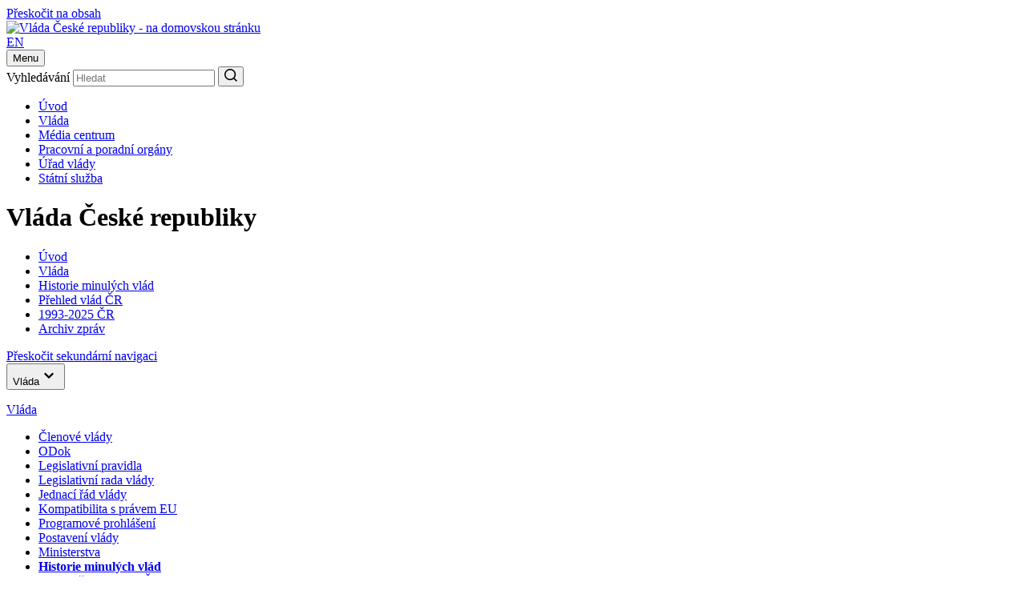

--- FILE ---
content_type: text/html;charset=UTF-8
request_url: https://vlada.gov.cz/cz/clenove-vlady/pri-uradu-vlady/jan_chvojka/aktualne/avizo-kulaty-stul-k-moznosti-zrizeni-nezavisle-instituce-na-ochranu-prav-ditete-156747/
body_size: 43685
content:
<!DOCTYPE html>
<html lang="cs">
<head>
	<meta http-equiv="X-UA-Compatible" content="IE=edge">
	<meta charset="utf-8">
	<title>Avízo: Kulatý stůl k možnosti zřízení nezávislé instituce na ochranu práv dítěte | Vláda České republiky</title>

	<meta name="viewport" content="width=device-width, initial-scale=1.0, viewport-fit=cover">

	<meta name="copyright" content="Copyright (c) 2009-2024 Úřad vlády ČR" />
	<meta name="robots" content="all,follow" />

	<meta name="keywords" content="Vláda ČR, Úřad vlády, premiér Andrej Babiš" />
	<meta name="description" content="Oficiální stránky Vlády České republiky, respektive Úřadu vlády České republiky" />

	<meta property="og:locale" content="cs_CZ">
	<meta property="og:type" content="website">


	<link rel="preconnect" href="https://fonts.googleapis.com">
	<link rel="preconnect" href="https://fonts.gstatic.com" crossorigin>
	<link href="https://fonts.googleapis.com/css2?family=Martel:wght@600;700;800;900&family=Roboto:wght@400;500;700&display=swap" rel="stylesheet">

	<link rel="stylesheet" type="text/css" media="screen" href="/css/style.maps.css">
	<link rel="stylesheet" type="text/css" media="print" href="/css/print.min.css">
	<link rel="stylesheet" type="text/css" media="screen" href="/css/cookie-2024.css">
	<link rel="stylesheet" type="text/css" media="screen" href="/css/custom-2024.css"> 
	<script src="/js/cookieconsent_custom_script.js" type="text/javascript"></script>
	<script src="/js/custom-alert.js" type="text/javascript"></script>
	<link rel="stylesheet" type="text/css" href="//cdnjs.cloudflare.com/ajax/libs/cookieconsent2/3.0.3/cookieconsent.min.css" />
	<script src="/js/cookieconsent.min.js" type="text/javascript"></script>
	<script src="/js/jquery-3.2.1.min.js" type="text/javascript"></script>

	<link rel="icon" type="image/png" sizes="16x16" href="/images/favicon.png">
	<link rel="icon" type="image/png" sizes="32x32" href="/images/favicon@2x.png">
	<link rel="icon" type="image/png" sizes="192x192" href="/images/favicon-192.png">
	<link rel="icon" type="image/png" sizes="512x512" href="/images/favicon-512.png">

	<meta name="theme-color" content="#fff">
	<meta name="msapplication-TileColor" content="#fff">
	<meta name="twitter:card" content="summary" />
<meta name="twitter:site" content="@strakovka" />
<meta name="twitter:creator" content="@strakovka" />
<meta name="twitter:image:src" content="https://vlada.gov.cz" />
<meta name="twitter:description" content="V úterý 30. května zahájí ministr Jan Chvojka seminář k tématu institutu dětského ombudsmana.  Akce proběhne v budově Úřadu vlády ČR od 10.00 do 13.40." />
<meta property="og:url" content="https://vlada.gov.cz/cz/clenove-vlady/pri-uradu-vlady/jan_chvojka/aktualne/avizo-kulaty-stul-k-moznosti-zrizeni-nezavisle-instituce-na-ochranu-prav-ditete-156747/" />
<meta property="og:title" content="Avízo: Kulatý stůl k možnosti zřízení nezávislé instituce na ochranu práv dítěte" />
<meta property="og:description" content="V úterý 30. května zahájí ministr Jan Chvojka seminář k tématu institutu dětského ombudsmana.  Akce proběhne v budově Úřadu vlády ČR od 10.00 do 13.40." />
<meta property="og:image" content="https://vlada.gov.cz" />
<meta property="og:type" content="article">
</head>

<body class="sub-page">
<!--WTD_A(v_alert)-->
    <script>
        const technical_cookies = ['TS017546ff', 'WTDGUID', 'PHPSESSID', 'cookieconsent_status'];

        function check_cookie_name(name) {
            var match = document.cookie.match(new RegExp('(^| )' + name + '=([^;]+)'));
            if (match) {
                // console.log(match[2]);
                return false;
            } else {
                return true;
            }
        }

        function removeCookies() {
            let allCookies = document.cookie.split('; ');
            let cookie_list_names = [];
            // console.log('cl', cookie_list);
            for (let cl of allCookies) {
                let clvalue = cl.split('=');
                cookie_list_names.push(clvalue[0]);
                // console.log('clnp', clvalue[0]);
            }
            let cookies_to_remove = cookie_list_names.filter(function (val) {
                return technical_cookies.indexOf(val) == -1;
            });

            // console.log('trm', cookies_to_remove);

            for (var i of cookies_to_remove) {
                var remove = true;
                var hostname = window.location.hostname;
                var cookieRemoved = false;
                var index = 0;

                // console.log('ck', i);

                if (remove) {
                    while (!cookieRemoved && hostname !== '') {
                        // console.log('hn', hostname);
                        document.cookie = i + "=; Max-Age=-99999999; path=/; domain=." + hostname + ";";
                        cookieRemoved = check_cookie_name(i);
                        if (!cookieRemoved) {
                            document.cookie = i + "=; Max-Age=-99999999; path=/; domain=" + hostname + ";";
                            cookieRemoved = check_cookie_name(i);
                        }

                        index = hostname.indexOf('.');

                        hostname = (index === -1) ? '' : hostname.substring(index + 1);
                    }

                    if (!cookieRemoved) {
                        document.cookie = i + '=; expires=Thu, 01 Jan 1970 00:00:01 GMT; path=/;';
                    }
                }
            }
        }

        window.addEventListener("load", function () {
            window.cookieconsent.initialise({
                "type": 'opt-in',
                "position": "bottom",
                "theme": "classic",
                "cookie": {
                    "expiryDays": 365,
                },
                "palette": {
                    "popup": {
                        "background": "#001a4f",
                        "text": "#ffffff"
                    },
                    "button": {
                        "background": "#737373",
                        "text": "#ffffff"
                    }
                },
                "content": {
                    "allow": "Přijmout všechny",
                    "deny": "Pouze nezbytné"
                },
                "elements": {
                    messagelink: '<span id="cookieconsent:desc" class="cc-message">K zajištění co nejlepší uživatelské zkušenosti s našimi webovými stránkami využíváme tzv. soubory cookie. Podrobné informace o souborech cookie a jejich zpracování naleznete na stránce <a style="color: #ffffff;" href="/cz/urad-vlady/o-serveru/ochrana-osobnich-udaju-167154/">Ochrana osobních údajů</a>. Kliknutím na "Přijmout všechny" souhlasíte s tím, že můžeme užívat všechny typy cookie. Po kliknutí na "Pouze nezbytné" budeme ukládat pouze ty soubory cookie, které jsou pro fungování našich webových stránek nezbytné. Udělený souhlas je možné odvolat po kliknutí na odkaz "Cookie" v patičce stránky.</span>',
                    allow: '<a href="#" role="button" tabindex="0" class="cc-btn cc-allow">Přijmout všechny</a>',
                    deny: '<a href="#" role="button" tabindex="0" class="cc-btn cc-deny">Pouze nezbytné</a>'
                },
                "revokable": true,
                "revokeBtn": '<a href="#" class="cc-revoke {{classes}}" id="cookie-settings-float_button">Cookies</a>',
                onInitialise: function(status) {
                    if (!this.hasConsented()) {
                        removeCookies();
                    }
                },
                onPopupOpen: function () {
                    if (!this.hasConsented()) {
                        removeCookies();
                    }
                },
            });
        });

        $('body').on('click', '#cookie-settings-float_button', function(e) {
            e.preventDefault();
        });

        setTimeout(function(e) {
            $('#cookie-settings-float_button').insertAfter('#case');
        }, 1500);

    </script>
	<div class="container">
		<div class="nav-skip">
	<a href="#main-content">Přeskočit na obsah</a>
</div>

<header class="header">
	<div class="header__top">
		<div class="header__section">
			<div class="header__logo">
				<div class="sitelogo">
					<a href="/">
						<img src="/images/logo.svg" alt="Vláda České republiky - na domovskou stránku" width="190" height="56">
					</a>
				</div>
			</div><!-- /header__logo -->

			<div class="header__service">
				<div class="header__col">
					<div class="lang">
    
    <a href="/en/default.htm">EN</a>
					</div>
				</div><!-- /header__col -->

				<div class="header__col header__col--hamburger">
					<button type="button" class="hamburger js-hamburger" aria-expanded="false">
						<span class="hamburger__txt">Menu</span>
						<span class="hamburger__lines">
							<span></span>
						</span>
					</button>
				</div><!-- /header__col -->
			</div><!-- /header__service -->

			<div class="header__search">
				<div class="search">
					<form action="/scripts/modules/fs/default.php">
						<div class="search__main">
							<label for="serch-input" class="visually-hidden">Vyhledávání</label>
							<input type="text" id="serch-input" name="searchtext" value="" placeholder="Hledat" class="search__input">
	<input type="hidden" name="locale" value="CZ" />
	<input type="hidden" name="sort" value="rank" />
	<input type="hidden" name="site" value="www.vlada.cz;icv.vlada.cz;vlada.gov.cz" />	
							<button type="submit" class="search__submit" aria-label="Hledat">
								<svg xmlns="http://www.w3.org/2000/svg" width="16" height="16" viewBox="0 0 16 16"><path fill="currentColor" d="M12.6108,11.5074 L16,14.8966 L14.8966,16 L11.5074,12.6108 C10.2463,13.6355 8.67,14.1872 7.0936,14.1872 C3.1527,14.1872 0,11.0345 0,7.0936 C0,3.1527 3.1527,0 7.0936,0 C11.0345,0 14.1872,3.1527 14.1872,7.0936 C14.1872,8.67 13.6355,10.2463 12.6108,11.5074 Z M11.0345,10.9557 C12.0591,9.931 12.6108,8.5123 12.6108,7.0936 C12.6108,4.0197 10.1675,1.57635 7.0936,1.57635 C4.0197,1.57635 1.5764,4.0197 1.5764,7.0936 C1.5764,10.1675 4.0197,12.6108 7.0936,12.6108 C8.5123,12.6108 9.931,12.0591 10.9557,11.0345 L11.0345,10.9557 Z"/></svg>
							</button>
						</div>
					</form>
				</div><!-- /search -->
			</div><!-- /header__search -->
		</div><!-- /header__section -->
	</div><!-- /header__top -->















	<div class="header__bottom">
		<div class="header__nav"><nav class="nav" aria-label="Hlavní"><ul class="reset"><li><a href="/">Úvod</a></li><li class="is-active"><a href="/cz/vlada/">Vláda</a></li><li><a href="/cz/media-centrum//default.htm">Média centrum</a></li><li><a href="/cz/pracovni-a-poradni-organy-vlady/default.htm">Pracovní a poradní orgány</a></li><li><a href="/cz/urad-vlady/default.htm">Úřad vlády</a></li><li><a href="/cz/statni-sluzba/default.htm">Státní služba</a></li></ul></nav></div>
	</div><!-- /header__bottom -->

	<div class="header__cover"></div>
</header><!-- /header -->


		<main class="main">
			<h1 class="visually-hidden">Vláda České republiky</h1>

<div class="bread"><div class="bread__section"><nav class="bread__nav" aria-label="Drobečková"><ul class="reset" itemtype="http://schema.org/BreadcrumbList"><li itemprop="itemListElement"><a itemprop="item" href="/"><span itemprop="name">Úvod</span></a><span itemprop="position" content="1"/></li><li itemprop="itemListElement"><a itemprop="item" href="/cz/vlada/"><span itemprop="name">Vláda</span></a><span itemprop="position" content="2"/></li><li itemprop="itemListElement"><a itemprop="item" href="/cz/clenove-vlady/historie-minulych-vlad/historie-18014/"><span itemprop="name">Historie minulých vlád</span></a><span itemprop="position" content="3"/></li><li itemprop="itemListElement"><a itemprop="item" href="/cz/clenove-vlady/historie-minulych-vlad/historie-18014/"><span itemprop="name">Přehled vlád ČR</span></a><span itemprop="position" content="4"/></li><li itemprop="itemListElement"><a itemprop="item" href="/scripts/detail.php?pgid=1337"><span itemprop="name">1993-2025 ČR</span></a><span itemprop="position" content="5"/></li><li itemprop="itemListElement"><a itemprop="item" href="/scripts/detail.php?pgid=1019"><span itemprop="name">Archiv zpráv</span></a><span itemprop="position" content="6"/></li></ul></nav></div></div>

			<div class="cols">
				<div class="cols__section">
					<div class="cols__aside">
						<div class="sidenav-skip">
	<a href="#main-content">Přeskočit sekundární navigaci</a>
</div>

<nav class="sidenav js-sidenav" aria-label="Sekundární">
<button type="button" class="sidenav__trigger js-sidenav-trigger" aria-expanded="false"><span>Vláda</span><span class="sidenav__triangle"><svg xmlns="http://www.w3.org/2000/svg" width="24" height="24" viewBox="0 0 24 24"><polygon fill="currentColor" points="1.615 7.556 0 5.953 6 0 12 5.953 10.385 7.556 6 3.205" transform="matrix(1 0 0 -1 6 16)"/></svg></span></button><div class="sidenav__box"><div class="sidenav__content"><div class="sidenav__header"><p><a href="/cz/vlada/">Vláda</a></p></div><div class="sidenav__nav"><div class="sidenav__sub" style="display: block !important"><ul class="reset"><li><a href="/cz/vlada/clenove-vlady/default.htm">Členové vlády</a></li><li><a href="/cz/jednani-vlady/odok/uvod-22349/">ODok</a></li><li><a href="/cz/vlada/jednani-vlady/legislativni-pravidla/legislativni-pravidla-vlady-91209/">Legislativní pravidla</a></li><li><a href="/cz/ppov/lrv/legislativni-rada-vlady-25264/">Legislativní rada vlády</a></li><li><a href="/cz/ppov/lrv/dokumenty/jednaci-rad-vlady-91200/">Jednací řád vlády</a></li><li><a href="/cz/jednani-vlady/kompatibilita-s-pravem-es/odbor-kompatibility-5531/">Kompatibilita s právem EU</a></li><li><a href="/cz/vlada/programove-prohlaseni/programove-prohlaseni-vlady-224629/">Programové prohlášení</a></li><li><a href="/cz/clenove-vlady/postaveni-vlady/postaveni-vlady---ustava-15263/">Postavení vlády</a></li><li><a href="/scripts/detail.php?pgid=1336">Ministerstva</a></li><li class="is-active"><a href="/cz/clenove-vlady/historie-minulych-vlad/historie-18014/"><strong>Historie minulých vlád</strong></a><ul><li class="is-active"><a href="/cz/clenove-vlady/historie-minulych-vlad/historie-18014/"><strong>Přehled vlád ČR</strong></a><ul><li class="is-active"><a href="/scripts/detail.php?pgid=1337"><strong>1993-2025 ČR</strong></a><ul><li><a href="/scripts/detail.php?pgid=1567">Petr Fiala</a></li><li><a href="/cz/clenove-vlady/historie-minulych-vlad/prehled-vlad-cr/1993-2018-cr/andrej-babis-ii/prehled-clenu-vlady-andreje-babise-27-6-2018-trva-175411/">Andrej Babiš II. vláda</a></li><li><a href="/cz/clenove-vlady/historie-minulych-vlad/prehled-vlad-cr/1993-2017-cr/andrej-babis-i/prehled-clenu-vlady-andreje-babise-13-12-2017-27-06-2018-166989/">Andrej Babiš I. vláda</a></li><li><a href="/cz/clenove-vlady/historie-minulych-vlad/prehled-vlad-cr/1993-2013-cr/bohuslav_sobotka/prehled-clenu-vlady-bohuslava-sobotky-29-01-2014---trva-124534/">Bohuslav Sobotka</a></li><li><a href="/cz/clenove-vlady/historie-minulych-vlad/prehled-vlad-cr/1993-2013-cr/jiri-rusnok/prehled-clenu-vlady-jiriho-rusnoka-13-07-2013---29-01-2014-115419/">Jiří Rusnok</a></li><li><a href="/cz/clenove-vlady/historie-minulych-vlad/prehled-vlad-cr/1993-2010-cr/petr-necas/prehled-byvalych-clenu-vlady-petra-necase-96390/">Petr Nečas</a></li><li><a href="/cz/clenove-vlady/historie-minulych-vlad/prehled-vlad-cr/1993-2010-cr/jan-fischer/prehled-clenu-vlady-9--4--2009---13--7--2010--74281/">Jan Fischer</a></li><li><a href="/cz/clenove-vlady/historie-minulych-vlad/prehled-vlad-cr/1993-2007-cr/mirek-topolanek-2/prehled-ministru-24440/">Mirek Topolánek II.</a></li><li><a href="/cz/clenove-vlady/historie-minulych-vlad/prehled-vlad-cr/1993-2007-cr/mirek-topolanek-1/prehled-ministru-24638/">Mirek Topolánek I.</a></li><li><a href="/cz/clenove-vlady/historie-minulych-vlad/prehled-vlad-cr/1993-2007-cr/jiri-paroubek/prehled-ministru-24635/">Jiří Paroubek</a></li><li><a href="/cz/clenove-vlady/historie-minulych-vlad/prehled-vlad-cr/1993-2007-cr/stanislav-gross/prehled-ministru-24637/">Stanislav Gross</a></li><li><a href="/cz/clenove-vlady/historie-minulych-vlad/prehled-vlad-cr/1993-2007-cr/vladimir-spidla/prehled-ministru-24636/">Vladimír Špidla</a></li><li><a href="/cz/clenove-vlady/historie-minulych-vlad/prehled-vlad-cr/1993-2007-cr/milos-zeman/prehled-ministru-24634/">Miloš Zeman</a></li><li><a href="/cz/clenove-vlady/historie-minulych-vlad/prehled-vlad-cr/1993-2007-cr/josef-tosovsky/prehled-ministru-24633/">Josef Tošovský</a></li><li><a href="/cz/clenove-vlady/historie-minulych-vlad/prehled-vlad-cr/1993-2007-cr/vaclav-klaus-2/prehled-ministru-24632/">Václav Klaus II.</a></li><li><a href="/cz/clenove-vlady/historie-minulych-vlad/prehled-vlad-cr/1993-2007-cr/vaclav-klaus-1/prehled-ministru-24631/">Václav Klaus I.</a></li><li class="has-sub is-active"><a href="/scripts/detail.php?pgid=1019">Archiv zpráv</a></li></ul></li><li><a href="/scripts/detail.php?pgid=1349">1990-1992 ČSFR</a></li><li><a href="/scripts/detail.php?pgid=1355">1990-1992 ČR</a></li><li><a href="/scripts/detail.php?pgid=1356">1990-1992 SR</a></li><li><a href="/scripts/detail.php?pgid=1350">1960-1990 ČSSR</a></li><li><a href="/scripts/detail.php?pgid=1357">1969-1990 ČSR</a></li><li><a href="/scripts/detail.php?pgid=1358">1969-1990 SSR</a></li><li><a href="/scripts/detail.php?pgid=1351">1945-1960 ČSR</a></li><li><a href="/scripts/detail.php?pgid=1352">1939-1945 Protektorát</a></li><li><a href="/scripts/detail.php?pgid=1353">1938-1939 ČSR</a></li><li><a href="/scripts/detail.php?pgid=1354">1918-1938 ČSR</a></li></ul></li><li><a href="/scripts/detail.php?pgid=1361">Rejstřík předsedů vlád</a></li><li><a href="/cz/clenove-vlady/historie-minulych-vlad/historie-statniho-znaku/statni-znak-ceske-republiky--jeho-predchudci-a-soucasna-podoba-43755/">Historie státního znaku</a></li><li><a href="/cz/clenove-vlady/historie-minulych-vlad/historie-statni-vlajky/statni-vlajka-ceske-republiky-43756/">Historie státní vlajky</a></li><li><a href="/scripts/detail.php?pgid=1363">Historie Úřadu vlády</a></li></ul></li></ul></div></div></div></div>
</nav><!-- /sidenav -->

					</div><!-- /cols__aside -->
					<div class="cols__content" id="main-content">
						<div class="entry">
							<div class="entry__main">
								<article class="article">
								

									<h1 class="is-midi">Avízo: Kulatý stůl k možnosti zřízení nezávislé instituce na ochranu práv dítěte</h1>
									<div class="article__meta">
										<div class="date">
											<p>Publikováno 29. 5. 2017 12:42</p>
										</div>
									</div>

 <br/><br/><strong>V úterý 30. května zahájí ministr Jan Chvojka seminář k tématu institutu dětského ombudsmana.  Akce proběhne v budově Úřadu vlády ČR od 10.00 do 13.40.</strong><br/><br/>
									<p><p>Česká republika je jednou z posledních evropských zemí, která ještě nemá specializovaný institut zabývající se ochranou a naplňováním práv dítěte. Tým ministra Chvojky zpracoval analýzu mezinárodních standardů fungování&nbsp; - jak obecných lidskoprávních orgánů - tak orgánů pro ochranu práv dítěte.<br />
<br />
V analýze zkoumal fungování těchto orgánů v ostatních evropských státech a dále fungování orgánů chránících práva dětí v České republice z hlediska jejich nezávislosti a rozsahu činnosti. Na semináři vystoupí zástupci těchto organizací a také další odborníci se svými názory na to, jak by dětský ombudsman mohl v České republice fungovat.<br />
<br />
Seminář proběhne ve dvou hodinových blocích. První blok začíná v 10.00. Druhý blok bude pokračovat v 11.25. Diskutovat v nich budou zástupci Úřadu vlády, zástupci Veřejného ochránce práv, školský ombudsman či představitel Národního parlamentu dětí a mládeže.<br />
&nbsp;</p>
</p>

<div class="gallery"></div>
								</article><!-- /article -->

								

								<!--WTD_A(v_fotogalerie)-->

							</div><!-- /entry__main -->

							<div class="entry__meta">
	<aside class="mod">
		<div class="mod__block">
							<h2>Sdílet článek</h2>

			<div class="socials socials--article">
				<ul class="reset">
					<li>
						<a onclick="window.open(this.href); return false" href="/twitter.php?original_referer=http://www.vlada.cz/cz/clenove-vlady/pri-uradu-vlady/jan_chvojka/aktualne/avizo-kulaty-stul-k-moznosti-zrizeni-nezavisle-instituce-na-ochranu-prav-ditete-156747/&amp;text=Av%C3%ADzo%3A+Kulat%C3%BD+st%C5%AFl+k+mo%C5%BEnosti+z%C5%99%C3%ADzen%C3%AD+nez%C3%A1visl%C3%A9+instituce+na+ochranu+pr%C3%A1v+d%C3%ADt%C4%9Bte" aria-label="Sdílet stránku Avízo: Kulatý stůl k možnosti zřízení nezávislé instituce na ochranu práv dítěte na síti X">
							<svg width="24" height="24" viewBox="0 0 24 24" fill="none" xmlns="http://www.w3.org/2000/svg">
<path d="M14.0951 10.3166L22.2865 1H20.3461L13.2305 9.08779L7.5516 1H1L9.58953 13.2313L1 23H2.9404L10.4497 14.4572L16.4484 23H23M3.64073 2.43174H6.62173L20.3446 21.6386H17.3629" fill="currentColor"/>
</svg>

						</a>
					</li>
					<li>
						<a onclick="return fbs_click()" href="/facebook.php?u=http%3A%2F%2Fwww.vlada.cz%2Fcz%2Fclenove-vlady%2Fpri-uradu-vlady%2Fjan_chvojka%2Faktualne%2Favizo-kulaty-stul-k-moznosti-zrizeni-nezavisle-instituce-na-ochranu-prav-ditete-156747%2F&amp;t=Av%C3%ADzo%3A+Kulat%C3%BD+st%C5%AFl+k+mo%C5%BEnosti+z%C5%99%C3%ADzen%C3%AD+nez%C3%A1visl%C3%A9+instituce+na+ochranu+pr%C3%A1v+d%C3%ADt%C4%9Bte" aria-label="Sdílet stránku Avízo: Kulatý stůl k možnosti zřízení nezávislé instituce na ochranu práv dítěte na Facebooku">
							<svg xmlns="http://www.w3.org/2000/svg" width="24" height="24" viewBox="0 0 24 24"><path fill="currentColor" d="M24,12 C24,5.37258 18.6274,0 12,0 C5.37258,0 0,5.37258 0,12 C0,17.9895 4.3882,22.954 10.125,23.8542 L10.125,15.4688 L7.07812,15.4688 L7.07812,12 L10.125,12 L10.125,9.35625 C10.125,6.34875 11.9166,4.6875 14.6576,4.6875 C15.9701,4.6875 17.3438,4.92188 17.3438,4.92188 L17.3438,7.875 L15.8306,7.875 C14.34,7.875 13.875,8.80008 13.875,9.75 L13.875,12 L17.2031,12 L16.6711,15.4688 L13.875,15.4688 L13.875,23.8542 C19.6118,22.954 24,17.9895 24,12 Z"/></svg>
						</a>
					</li>

					<li>
						<a href="/scripts/modules/recommend/send.php?sa=yes&amp;locale=CZ" aria-label="Poslat stránku Avízo: Kulatý stůl k možnosti zřízení nezávislé instituce na ochranu práv dítěte e-mailem">
							<svg width="24" height="24" viewBox="0 0 24 24" fill="none" xmlns="http://www.w3.org/2000/svg">
<path d="M21.6 2H2.4C1.08 2 0 3.06875 0 4.375V18.625C0 19.9312 1.08 21 2.4 21H21.6C22.92 21 24 19.9312 24 18.625V4.375C24 3.06875 22.92 2 21.6 2ZM21.12 6.9875L13.32 11.8562C12.48 12.3313 11.52 12.3313 10.8 11.8562L2.88 6.9875C2.64 6.86875 2.4 6.5125 2.4 6.15625C2.4 5.325 3.24 4.85 3.96 5.325L12 10.3125L20.04 5.325C20.76 4.96875 21.6 5.325 21.6 6.15625C21.6 6.5125 21.48 6.86875 21.12 6.9875Z" fill="currentColor"/>
</svg>

						</a>
					</li>
					<li>
						<a href="javascript:print();" aria-label="Vytisknout stránku Avízo: Kulatý stůl k možnosti zřízení nezávislé instituce na ochranu práv dítěte">
							<svg width="24" height="24" viewBox="0 0 24 24" fill="none" xmlns="http://www.w3.org/2000/svg">
<path fill-rule="evenodd" clip-rule="evenodd" d="M5.99993 1.2002H17.9999C18.6599 1.2002 19.1999 1.74019 19.1999 2.40019V4.80019C19.1999 5.46018 18.6599 6.00018 17.9999 6.00018H5.99993C5.33993 6.00018 4.79993 5.46018 4.79993 4.80019V2.40019C4.79993 1.74019 5.33993 1.2002 5.99993 1.2002ZM3.60005 7.20018H20.4C22.392 7.20018 24 8.80818 24 10.8002V15.6002C24 16.9202 22.92 18.0002 21.6 18.0002H19.2V20.4001C19.2 21.7201 18.12 22.8001 16.8 22.8001H7.20004C5.88005 22.8001 4.80005 21.7201 4.80005 20.4001V18.0002H2.40005C1.08006 18.0002 6.10352e-05 16.9202 6.10352e-05 15.6002V10.8002C6.10352e-05 8.80818 1.60806 7.20018 3.60005 7.20018ZM8.40013 20.4002H15.6001C16.2601 20.4002 16.8001 19.8602 16.8001 19.2002V14.4002H7.20013V19.2002C7.20013 19.8602 7.74013 20.4002 8.40013 20.4002ZM20.4003 12.0002C19.7403 12.0002 19.2003 11.4602 19.2003 10.8002C19.2003 10.1402 19.7403 9.60016 20.4003 9.60016C21.0603 9.60016 21.6003 10.1402 21.6003 10.8002C21.6003 11.4602 21.0603 12.0002 20.4003 12.0002Z" fill="currentColor"/>
</svg>

						</a>
					</li>
				</ul>
			</div><!-- /socials -->
		</div><!-- /mod__block -->

		<div class="mod__block">
				
				 
		</div><!-- /mod__block -->
	</aside><!-- /mod -->
</div><!-- /entry__meta -->

						</div><!-- /entry -->
					</div><!-- /col__content -->
				</div><!-- /cols__section -->
			</div><!-- /cols -->




			<div class="glossary js-glossary">
	<div class="glossary__section">
		<div class="glossary__headline">
			<h2>Nepřehlédněte</h2>
		</div>

		<div class="glossary__list">
			<div class="glossary__item">
				<a href="https://portal.gov.cz/kam-dal/cesko-informuje" class="glossary__box">
					<div class="glossary__img" style="background: #150f1e">
<img src="/assets/media-centrum/neprehlednete/IMG_2825.jpg" alt="Česko informuje" width="188" height="106" />
						<!--<img src="../wwwroot/images/neprehlednete/cesko-ve-forme.png" alt="" loading="lazy">-->
					</div>

					<div class="glossary__meta">
						<div class="glossary__btn">
							<div class="glossary__txt">
								Česko informuje: oznámení o veřejných službách
							</div>

							<div class="glossary__ico">
								<svg xmlns="http://www.w3.org/2000/svg" width="16" height="20" viewBox="0 0 16 20"><polygon fill="currentColor" points="7.083 10 0 16.667 3.542 20 10.625 13.333 14.167 10 10.625 6.667 3.542 0 0 3.333" transform="translate(.917)"/></svg>
							</div>

						</div>
					</div>
				</a>
			</div><!-- /glossary__item -->

			<div class="glossary__item">
				<a href="https://zvladnemeto.gov.cz/" class="glossary__box">
					<div class="glossary__img" style="background: #1e1e3d">
<img src="/assets/media-centrum/neprehlednete/Zvladnemeto.jpg" alt="Zvládneme to" width="188" height="102" />
						<!--<img src="../wwwroot/images/neprehlednete/cesko-ve-forme.png" alt="" loading="lazy">-->
					</div>

					<div class="glossary__meta">
						<div class="glossary__btn">
							<div class="glossary__txt">
								Aktuální informace o povodňové obnově
							</div>

							<div class="glossary__ico">
								<svg xmlns="http://www.w3.org/2000/svg" width="16" height="20" viewBox="0 0 16 20"><polygon fill="currentColor" points="7.083 10 0 16.667 3.542 20 10.625 13.333 14.167 10 10.625 6.667 3.542 0 0 3.333" transform="translate(.917)"/></svg>
							</div>

						</div>
					</div>
				</a>
			</div><!-- /glossary__item -->

			<div class="glossary__item">
				<a href="https://www.nasiukrajinci.cz/" class="glossary__box">
					<div class="glossary__img" style="background: #2F63A0">
<img src="/assets/media-centrum/neprehlednete/banner-urad-vlady-188x106_2.jpg" alt="nasiukrajinci.cz - web koordinující nabídky i žádosti o pomoc pro Ukrajinu" width="188" height="105" />
						<!--<img src="../wwwroot/images/neprehlednete/cesko-ve-forme.png" alt="" loading="lazy">-->
					</div>

					<div class="glossary__meta">
						<div class="glossary__btn">
							<div class="glossary__txt">
								nasiukrajinci.cz - web koordinující nabídky i žádosti o pomoc pro Ukrajinu
							</div>

							<div class="glossary__ico">
								<svg xmlns="http://www.w3.org/2000/svg" width="16" height="20" viewBox="0 0 16 20"><polygon fill="currentColor" points="7.083 10 0 16.667 3.542 20 10.625 13.333 14.167 10 10.625 6.667 3.542 0 0 3.333" transform="translate(.917)"/></svg>
							</div>

						</div>
					</div>
				</a>
			</div><!-- /glossary__item -->

			<div class="glossary__item">
				<a href="https://vyzkum.gov.cz/" class="glossary__box">
					<div class="glossary__img" >
<img src="/assets/media-centrum/neprehlednete/rvvi_188.jpg" alt="Rada pro výzkum, vývoj a inovace" width="188" height="106" />
						<!--<img src="../wwwroot/images/neprehlednete/cesko-ve-forme.png" alt="" loading="lazy">-->
					</div>

					<div class="glossary__meta">
						<div class="glossary__btn">
							<div class="glossary__txt">
								Rada pro výzkum, vývoj a inovace
							</div>

							<div class="glossary__ico">
								<svg xmlns="http://www.w3.org/2000/svg" width="16" height="20" viewBox="0 0 16 20"><polygon fill="currentColor" points="7.083 10 0 16.667 3.542 20 10.625 13.333 14.167 10 10.625 6.667 3.542 0 0 3.333" transform="translate(.917)"/></svg>
							</div>

						</div>
					</div>
				</a>
			</div><!-- /glossary__item -->

			<div class="glossary__item">
				<a href="http://www.etickakomisecr.cz" class="glossary__box">
					<div class="glossary__img" >
<img src="/assets/media-centrum/neprehlednete/banner_eticka_komise.png" alt="Etická komise České republiky pro ocenění účastníků odboje a odporu proti komunismu" width="188" height="106" />
						<!--<img src="../wwwroot/images/neprehlednete/cesko-ve-forme.png" alt="" loading="lazy">-->
					</div>

					<div class="glossary__meta">
						<div class="glossary__btn">
							<div class="glossary__txt">
								Etická komise České republiky pro ocenění účastníků odboje a odporu proti komunismu
							</div>

							<div class="glossary__ico">
								<svg xmlns="http://www.w3.org/2000/svg" width="16" height="20" viewBox="0 0 16 20"><polygon fill="currentColor" points="7.083 10 0 16.667 3.542 20 10.625 13.333 14.167 10 10.625 6.667 3.542 0 0 3.333" transform="translate(.917)"/></svg>
							</div>

						</div>
					</div>
				</a>
			</div><!-- /glossary__item -->
		</div><!-- /glossary__list -->

		<div class="glossary__bottom">
			<button type="button" class="btn btn--border-dark btn--wide js-glossary-trigger">
				Zobrazit další
			</button>
		</div>

	</div><!-- /glossary__section -->
</div><!-- /glossary -->
<!--WTD_A(v_doporucujeme)-->

		</main><!-- /main -->
	</div><!-- /container -->

	<footer class="footer js-footer">
	<div class="footer__main">
		<h2 class="visually-hidden">Patička</h2>

		<button type="button" class="footer__trigger js-footer-trigger" aria-expanded="false">
			<span>Možná hledáte</span>
			<span class="footer__arrow">
				<svg xmlns="http://www.w3.org/2000/svg" width="24" height="24" viewBox="0 0 24 24"><polygon fill="currentColor" points="1.615 7.556 0 5.953 6 0 12 5.953 10.385 7.556 6 3.205" transform="matrix(1 0 0 -1 6 16)"/></svg>
			</span>
		</button>

		<div class="footer__box">
			<div class="footer__content">
				<div class="footer__cols">
					<div class="footer__col">
						<div class="footer__headline">
							<h3><a href="/cz/vlada/">Vláda</a></h3>
						</div>

						<div class="footer__links">
							<ul class="reset">
								<li>
									<a href="/cz/clenove-vlady/ministri/default.htm">Členové vlády</a>
								</li>
								<li>
									<a href="/cz/jednani-vlady/programove-prohlaseni/programove-prohlaseni-vlady-193547/">Programové prohlášení</a>
								</li>
								<li>
									<a href="/cz/clenove-vlady/postaveni-vlady/postaveni-vlady---ustava-15263/">Postavení vlády</a>
								</li>
								<li>
									<a href="/scripts/detail.php?pgid=1336">Ministerstva</a>
								</li>
								<li>
									<a href="/cz/clenove-vlady/historie-minulych-vlad/historie-18014/">Historie</a>
								</li>
							</ul>
						</div><!-- /footer__links -->
					</div><!-- /footer__col -->

					<div class="footer__col">
						<div class="footer__headline">
							<h3><a href="/cz/media-centrum//default.htm">Média centrum</a></h3>
						</div>

						<div class="footer__links">
							<ul class="reset">
								<li>
									<a href="/scripts/detail.php?pgid=1287">Aktuálně</a>
								</li>
								<li>
									<a href="/scripts/detail.php?pgid=1304">Očekávané události</a>
								</li>
								<li>
									<a href="/scripts/detail.php?pgid=1305">Tiskové zprávy</a>
								</li>
								<li>
									<a href="/scripts/detail.php?pgid=1306">Tiskové konference</a>
								</li>
								<li>
									<a href="/cz/clenove-vlady/jednani-vlady/default.htm">Jednání vlády</a>
								</li>
								<li>
									<a href="/scripts/detail.php?pgid=1512">Foto a video</a>
								</li>
							</ul>
						</div><!-- /footer__links -->
					</div><!-- /footer__col -->

					<div class="footer__col">
						<div class="footer__headline">
							<h3><a href="/cz/pracovni-a-poradni-organy-vlady/default.htm">Pracovní a poradní orgány</a></h3>
						</div>

						<div class="footer__links">
							<ul class="reset">
								<li>
									<a href="/cz/pracovni-a-poradni-organy-vlady/default.htm#urad">Činnost zajišťuje úřad vlády</a>
								</li>
								<li>
									<a href="/cz/pracovni-a-poradni-organy-vlady/default.htm#ministerstva">Činnost zajišťují ministerstva</a>
								</li>
								<li>
									<a href="/cz/pracovni-a-poradni-organy-vlady/default.htm#zmocnenci">Zmocněnci a zmocněnkyně vlády</a>
								</li>
							</ul>
						</div><!-- /footer__links -->
					</div><!-- /footer__col -->

					<div class="footer__col">
						<div class="footer__headline">
							<h3><a href="/cz/urad-vlady/default.htm">Úřad vlády</a></h3>
						</div>

						<div class="footer__links">
							<ul class="reset">
								<li>
									<a href="/cz/urad-vlady/vedouci-uradu-vlady/vedouci-uradu-vlady-97088/">Vedoucí Úřadu vlády</a>
								</li>
								<li>
									<a href="/cz/urad-vlady/organizacni-struktura/organizacni-schema-uradu-vlady-cr-65949/">Organizační struktura</a>
								</li>
								<li>
									<a href="/scripts/detail.php?pgid=1478">Nabídka zaměstnání</a>
								</li>
								<li>
									<a href="/cz/urad-vlady/poskytovani-informaci/uvodinf-15135/">Poskytování informací</a>
								</li>
								<li>
									<a href="/cz/urad-vlady/rozpocet/zaverecny-ucet-kapitoly/rozpocet-kapitoly-304---urad-vlady-ceske-republiky-217324/">Hospodaření úřadu</a>
								</li>
								<li>
									<a href="/scripts/detail.php?pgid=1482">Události</a>
								</li>
							</ul>
						</div><!-- /footer__links -->
					</div><!-- /footer__col -->
				</div><!-- /footer__cols -->
			</div><!-- /footer__content -->
		</div><!-- /footer__box -->

		<div class="footer__socials">
			<h3>Najdete nás na</h3>

			<div class="socials">
				<ul class="reset">
					<li>
						<a href="http://www.facebook.com/uradvlady" aria-label="Facebook">
							<svg xmlns="http://www.w3.org/2000/svg" width="24" height="24" viewBox="0 0 24 24"><path fill="currentColor" d="M24,12 C24,5.37258 18.6274,0 12,0 C5.37258,0 0,5.37258 0,12 C0,17.9895 4.3882,22.954 10.125,23.8542 L10.125,15.4688 L7.07812,15.4688 L7.07812,12 L10.125,12 L10.125,9.35625 C10.125,6.34875 11.9166,4.6875 14.6576,4.6875 C15.9701,4.6875 17.3438,4.92188 17.3438,4.92188 L17.3438,7.875 L15.8306,7.875 C14.34,7.875 13.875,8.80008 13.875,9.75 L13.875,12 L17.2031,12 L16.6711,15.4688 L13.875,15.4688 L13.875,23.8542 C19.6118,22.954 24,17.9895 24,12 Z"/></svg>
						</a>
					</li>
					<li>
						<a href="http://www.x.com/strakovka" aria-label="X">
							<svg width="24" height="24" viewBox="0 0 24 24" fill="none" xmlns="http://www.w3.org/2000/svg">
<path d="M14.0951 10.3166L22.2865 1H20.3461L13.2305 9.08779L7.5516 1H1L9.58953 13.2313L1 23H2.9404L10.4497 14.4572L16.4484 23H23M3.64073 2.43174H6.62173L20.3446 21.6386H17.3629" fill="currentColor"/>
</svg>

						</a>
					</li>
					<li>
						<a href="https://www.linkedin.com/company/17958552" aria-label="Linkedin">
							<svg width="24" height="24" viewBox="0 0 24 24" fill="none" xmlns="http://www.w3.org/2000/svg">
<path d="M21.376 1H2.62403C2.19331 1 1.78023 1.1711 1.47567 1.47567C1.1711 1.78023 1 2.19331 1 2.62403V21.376C1 21.8067 1.1711 22.2198 1.47567 22.5243C1.78023 22.8289 2.19331 23 2.62403 23H21.376C21.8067 23 22.2198 22.8289 22.5243 22.5243C22.8289 22.2198 23 21.8067 23 21.376V2.62403C23 2.19331 22.8289 1.78023 22.5243 1.47567C22.2198 1.1711 21.8067 1 21.376 1ZM7.55722 19.7413H4.24958V9.23472H7.55722V19.7413ZM5.90111 7.77875C5.52592 7.77664 5.15976 7.66343 4.84884 7.45341C4.53792 7.2434 4.29619 6.94599 4.15414 6.59871C4.01209 6.25144 3.97609 5.86988 4.0507 5.50217C4.1253 5.13446 4.30715 4.79709 4.57331 4.53263C4.83947 4.26818 5.178 4.08849 5.54618 4.01626C5.91436 3.94402 6.29569 3.98246 6.64204 4.12674C6.98839 4.27101 7.28424 4.51465 7.49226 4.82691C7.70028 5.13917 7.81113 5.50605 7.81083 5.88125C7.81437 6.13245 7.7673 6.38179 7.67243 6.6144C7.57755 6.84702 7.43682 7.05816 7.25861 7.23523C7.0804 7.4123 6.86836 7.55168 6.63514 7.64506C6.40192 7.73843 6.15228 7.7839 5.90111 7.77875ZM19.7489 19.7504H16.4428V14.0106C16.4428 12.3178 15.7232 11.7953 14.7943 11.7953C13.8135 11.7953 12.851 12.5347 12.851 14.0533V19.7504H9.54333V9.24236H12.7242V10.6983H12.7669C13.0863 10.0521 14.2046 8.9475 15.9111 8.9475C17.7567 8.9475 19.7504 10.0429 19.7504 13.2513L19.7489 19.7504Z" fill="currentColor"/>
</svg>

						</a>
					</li>
					<li>
						<a href="https://www.instagram.com/strakovka/" aria-label="Instagram">
							<svg width="24" height="24" viewBox="0 0 24 24" fill="none" xmlns="http://www.w3.org/2000/svg">
<path d="M11.9993 2.96962C14.942 2.96962 15.2905 2.98252 16.4477 3.03415C17.5233 3.08147 18.1041 3.26216 18.4913 3.41274C19.0032 3.61063 19.3732 3.85155 19.7561 4.23445C20.1433 4.62164 20.3799 4.98732 20.5778 5.49927C20.7284 5.88647 20.9091 6.47156 20.9564 7.54279C21.008 8.70437 21.0209 9.05284 21.0209 11.9912C21.0209 14.9339 21.008 15.2823 20.9564 16.4396C20.9091 17.5152 20.7284 18.0959 20.5778 18.4831C20.3799 18.9951 20.139 19.3651 19.7561 19.748C19.3689 20.1352 19.0032 20.3718 18.4913 20.5697C18.1041 20.7203 17.519 20.9009 16.4477 20.9483C15.2862 20.9999 14.9377 21.0128 11.9993 21.0128C9.05666 21.0128 8.70819 20.9999 7.55091 20.9483C6.47537 20.9009 5.89458 20.7203 5.50739 20.5697C4.99544 20.3718 4.62545 20.1309 4.24256 19.748C3.85537 19.3608 3.61875 18.9951 3.42085 18.4831C3.27028 18.0959 3.08959 17.5109 3.04226 16.4396C2.99064 15.278 2.97773 14.9296 2.97773 11.9912C2.97773 9.04854 2.99064 8.70007 3.04226 7.54279C3.08959 6.46726 3.27028 5.88647 3.42085 5.49927C3.61875 4.98732 3.85967 4.61734 4.24256 4.23445C4.62975 3.84725 4.99544 3.61063 5.50739 3.41274C5.89458 3.26216 6.47968 3.08147 7.55091 3.03415C8.70819 2.98252 9.05666 2.96962 11.9993 2.96962ZM11.9993 0.986328C9.00933 0.986328 8.63505 0.999235 7.46056 1.05086C6.29038 1.10249 5.48588 1.29178 4.78893 1.56282C4.06187 1.84676 3.44667 2.22104 2.83576 2.83625C2.22055 3.44715 1.84627 4.06236 1.56233 4.78512C1.29129 5.48637 1.102 6.28657 1.05037 7.45675C0.998746 8.63554 0.98584 9.00982 0.98584 11.9998C0.98584 14.9898 0.998746 15.3641 1.05037 16.5386C1.102 17.7088 1.29129 18.5133 1.56233 19.2102C1.84627 19.9373 2.22055 20.5525 2.83576 21.1634C3.44667 21.7743 4.06187 22.1529 4.78463 22.4325C5.48588 22.7035 6.28608 22.8928 7.45626 22.9445C8.63075 22.9961 9.00503 23.009 11.995 23.009C14.985 23.009 15.3593 22.9961 16.5338 22.9445C17.704 22.8928 18.5085 22.7035 19.2054 22.4325C19.9282 22.1529 20.5434 21.7743 21.1543 21.1634C21.7652 20.5525 22.1438 19.9373 22.4234 19.2145C22.6944 18.5133 22.8837 17.7131 22.9354 16.5429C22.987 15.3684 22.9999 14.9941 22.9999 12.0041C22.9999 9.01413 22.987 8.63984 22.9354 7.46535C22.8837 6.29517 22.6944 5.49067 22.4234 4.79372C22.1524 4.06236 21.7781 3.44715 21.1629 2.83625C20.552 2.22534 19.9368 1.84676 19.214 1.56712C18.5128 1.29608 17.7126 1.10679 16.5424 1.05516C15.3636 0.999235 14.9893 0.986328 11.9993 0.986328Z" fill="currentColor"/>
<path d="M11.9994 6.34253C8.876 6.34253 6.34204 8.87649 6.34204 11.9998C6.34204 15.1232 8.876 17.6572 11.9994 17.6572C15.1227 17.6572 17.6567 15.1232 17.6567 11.9998C17.6567 8.87649 15.1227 6.34253 11.9994 6.34253ZM11.9994 15.6696C9.97305 15.6696 8.32963 14.0262 8.32963 11.9998C8.32963 9.97354 9.97305 8.33012 11.9994 8.33012C14.0257 8.33012 15.6691 9.97354 15.6691 11.9998C15.6691 14.0262 14.0257 15.6696 11.9994 15.6696Z" fill="currentColor"/>
<path d="M19.2011 6.11886C19.2011 6.85022 18.6074 7.43962 17.8803 7.43962C17.149 7.43962 16.5596 6.84592 16.5596 6.11886C16.5596 5.38749 17.1533 4.7981 17.8803 4.7981C18.6074 4.7981 19.2011 5.39179 19.2011 6.11886Z" fill="currentColor"/>
</svg>

						</a>
					</li>

					<li>
						<a href="https://www.youtube.com/@uradvlady_cr" aria-label="Youtube">
<svg width="24" height="24" viewBox="0 0 24 24" fill="none" xmlns="http://www.w3.org/2000/svg">
  <path d="M23.498 6.1863C23.376 5.7292 23.1276 5.31414 22.7762 4.9867C22.4027 4.63739 21.9386 4.3961 21.4362 4.2883C19.5786 3.8695 12 3.8695 12 3.8695C12 3.8695 4.4214 3.8695 2.5638 4.2883C2.0614 4.3961 1.5973 4.63739 1.2238 4.9867C0.872387 5.31414 0.623982 5.7292 0.501973 6.1863C0.0851852 8.0606 -0.0206758 10.0007 0.00183919 11.9401C-0.0206758 13.8794 0.0851852 15.8195 0.501973 17.6938C0.623982 18.1509 0.872387 18.566 1.2238 18.8934C1.5973 19.2427 2.0614 19.484 2.5638 19.5918C4.4214 20.0106 12 20.0106 12 20.0106C12 20.0106 19.5786 20.0106 21.4362 19.5918C21.9386 19.484 22.4027 19.2427 22.7762 18.8934C23.1276 18.566 23.376 18.1509 23.498 17.6938C23.9148 15.8195 24.0207 13.8794 23.9982 11.9401C24.0207 10.0007 23.9148 8.0606 23.498 6.1863Z" fill="currentColor"/>
  <path d="M9.54541 15.568L15.8181 11.9401L9.54541 8.31226V15.568Z" fill="white"/>
</svg>
						</a>
					</li>



				</ul>
			</div><!-- /socials -->
		</div><!-- /footer__socials -->
	</div><!-- /footer__main -->

	<div class="footer__aside">
		<div class="footer__nav">
			<ul class="reset">
				<li>
					<a href="/cz/urad-vlady/adresa-uradu-vlady/sidlo-uradu-3894/">Kontakty</a>
				</li>
				<li>
					<a href="/cz/urad-vlady/elektronicka-podatelna/elektronicka-podatelna-16034/">Elektronická podatelna</a>
				</li>
				<li>
					<a href="/cz/mapa.htm">Mapa stránek</a>
				</li>
				<li>
					<a href="/cz/urad-vlady/rss/rss-21080/">RSS</a>
				</li>
				<li>
					<a href="/cz/urad-vlady/o-serveru/o-pristupnosti-16035/">Prohlášení o přístupnosti</a>
				</li>
				<li>
					<a href="/cz/urad-vlady/poskytovani-informaci/uvodinf-15135/">Poskytování informací</a>
				</li>
				<li>
					<a href="/cz/urad-vlady/o-serveru/ochrana-osobnich-udaju-167154/">Ochrana osobních údajů</a>
				</li>
			</ul>
		</div><!-- /footer__nav -->
	</div><!-- /footer__aside -->
</footer><!-- /footer -->

	<script src="/js/compiled.js?2024-09-17-5:14pm"></script>

<!--WTD_A(v_skriptydolni)-->
            <script>
               setTimeout(()=>{
                 $('.footer__nav ul.reset').append($("<li id='revokeWrapper'></l>"));
                 $('#revokeWrapper').append($('.cc-revoke'));
               }, 3500);
            </script>
<!-- Google tag (gtag.js) -->
<script async src="https://www.googletagmanager.com/gtag/js?id=G-FZYN5MTMQ1"></script>
<script>
window.dataLayer = window.dataLayer || [];
function gtag(){dataLayer.push(arguments);}
gtag('js', new Date());
gtag('config', 'G-FZYN5MTMQ1');
</script>
</body>
</html>
